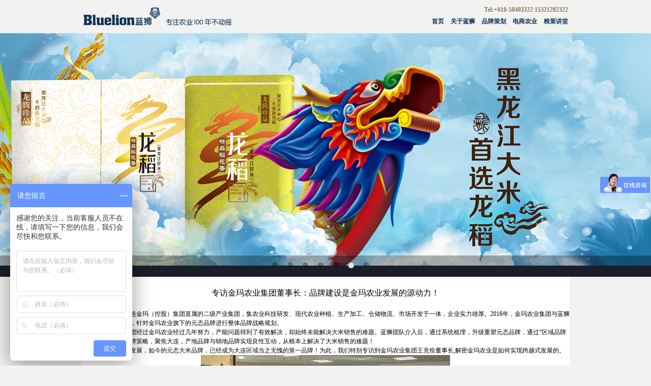

--- FILE ---
content_type: text/html; charset=utf-8
request_url: http://www.lanshi99.com/?c=articles&a=show&id=1741
body_size: 9803
content:
<!DOCTYPE html PUBLIC "-//W3C//DTD XHTML 1.0 Transitional//EN" "http://www.w3.org/TR/xhtml1/DTD/xhtml1-transitional.dtd">
<html xmlns="http://www.w3.org/1999/xhtml">
<head>
<meta http-equiv="Content-Type" content="text/html; charset=utf-8" />
<title>
专访金玛农业集团董事长：品牌建设是金玛农业发展的源动力！-蓝狮农业品牌策划集团提供农产品品牌策划|农产品品牌营销|农业品牌策划|农产品品牌营销设计|农产品品牌营销|农产品包装设计|农业产区规划升级等农业农产品营销综合解决方案-</title>
<meta name="keywords" content="农产品品牌策划,农产品策划,区域品牌策划,品牌策划,品牌升级,产区规划,品牌规划,农产品策划,产业规划,包装设计,大米品牌策划">
<meta name="description" content="蓝狮农业品牌策划集团成立于2007年，由中国传媒大学的9位同学共同组建，以农产品品牌策划、农产品营销策划进入中国农业领域，一直致力于为中国农业发展提供农产品品牌策划,区域品牌策划,品牌策划,品牌升级,产区规划,品牌规划等服务，现已成为集农产品品牌策划、政策研究、渠道拓展、电商销售为一体的多元化智力型企业。">
<meta name="author" content="zcncms" />
<link href="css/qq.css" rel="stylesheet" type="text/css" />
<link href="css/jui/ui.css" rel="stylesheet" type="text/css" />
<link href="css/base.css" rel="stylesheet" type="text/css" />
<link href="css/index.css" rel="stylesheet" type="text/css" />
<link href="templates/lanshi/style.css" rel="stylesheet" type="text/css" />
<script language="javascript" src="js/jquery.min.js" type="text/javascript"></script>
<script language="javascript" src="js/jquery-migrate.min.js" type="text/javascript"></script>
<script language="javascript" src="js/jquery-ui.min.js" type="text/javascript"></script>
<script language="javascript" src="js/jquery.slides.min.js" type="text/javascript"></script>
<script>
var _hmt = _hmt || [];
(function() {
  var hm = document.createElement("script");
  hm.src = "https://hm.baidu.com/hm.js?37f32b2c52631f3b41ca2eec9a8658e7";
  var s = document.getElementsByTagName("script")[0]; 
  s.parentNode.insertBefore(hm, s);
})();
</script>

<script language="javascript" type="text/javascript">
function clearText(field)
{
    if (field.defaultValue == field.value) field.value = '';
    else if (field.value == '') field.value = field.defaultValue;
}
</script>
<style>
.topnav_box{padding:0px 0 0 0;}
.topnav_box a{ padding:0 0 0 10px; font-size:12px; text-decoration:none; color:#113555;}
</style>

</head>
<body>
<div class="top_nav"><div class="box"><div class="top_nva_logo">
<div style="float:left;">
<img src="images/logo.jpg" >
</div>
<div class="top_nav_title"><ul class="text-r" >
<li style="margin-top:10px;">Tel:+010-58403322 15321282322</li>
<li class="topnav_box" >
<a href="./">首页</a>
<a href="./?c=articles&a=show&id=1">关于蓝狮</a>
<a href="./?c=articles&a=show&id=15">品牌策划</a>
<a href="./?c=articles&a=show&id=20">电商农业</a>
<a href="./?c=articles&a=show&id=21">粮策讲堂</a>
</li>
</ul>
</div></div></div></div>
<script>
    $(function() {
      $('#slides').slidesjs({
        height:480,
		navigation: {
          effect: "fade"
        },
        pagination: {
          effect: "slide"
        },
		effect: {
          slide: {
        // Slide effect settings.
			speed: 1000
			  // [number] Speed in milliseconds of the slide animation.
		  },
		  fade: {
            speed: 700
          }
        },
        play: {
          active: true,
          auto: true,
          interval: 5000,
          swap: true,
		  effect: "slide"
        },
		callback: {
      start: function(number) {
      }
    }
      });
    });
  </script>
  
 <style>
 #slides{ width:100%; height:480px; text-align:center; position:relative; min-width:960px; }
  #slides a{ display:block; }
.slidesjs-slide{ text-align:center;}
.slidesjs-slide img{ margin:0 auto;}
.slidesjs-navigation{ display:none;}
#slides .slidesjs-pagination{ position:absolute; bottom:0px; z-index:999; width:100%; left:0; height:43px;background: url(images/touming.png) repeat-x center top; text-align:center; }
#slides .slidesjs-pagination .slidesjs-pagination-item{ display: inline-block;
zoom: 1;
width: 30px;
margin-top: 15px;
}
#slides .slidesjs-pagination .slidesjs-pagination-item a{ display:;
width: 11px;
height: 11px;
overflow: hidden;
text-indent: -9999px;
text-align: left;
background-image: url(images/sprites-high3.png);
background-repeat: no-repeat;
background-position: -589px -404px; overflow:hidden;}
#slides .slidesjs-pagination .slidesjs-pagination-item a.active{ background-image: url(images/sprites-high3.png);
background-repeat: no-repeat;background-position: -589px -430px;}

#slides .slidesjs-previous{ opacity:0;}
#slides .slidesjs-next{ opacity:0;}
#slides .slidesjs-play{ opacity:0;}
#slides .slidesjs-stop{ opacity:0;}
 </style>
<div class="banner">
<div id="slides">
<a style="background:url(uploads/2015042502033352163.jpg) no-repeat center center; height:480px;" href="http://lanshi99.com/?c=articles&a=show&id=131" ></a>
<a style="background:url(uploads/2015042502034954133.jpg) no-repeat center center; height:480px;" href="http://lanshi99.com/?c=articles&a=show&id=72" ></a>
<a style="background:url(uploads/2015042502042037565.jpg) no-repeat center center; height:480px;" href="http://lanshi99.com/?c=articles&a=show&id=143" ></a>
<a style="background:url(uploads/2015042502043061505.jpg) no-repeat center center; height:480px;" href="http://lanshi99.com/?c=articles&a=show&id=157" ></a>
<a style="background:url(uploads/2015042502043630747.jpg) no-repeat center center; height:480px;" href="http://lanshi99.com/?c=articles&a=show&id=67" ></a>
<a style="background:url(uploads/2015050606510832887.jpg) no-repeat center center; height:480px;" href="" ></a>
<a style="background:url(uploads/2017110614343252759.jpg) no-repeat center center; height:480px;" href="http://www.hdb.com/party/mtdxb.html" ></a>
			</div>

</div>


<div class="site_container">
    <div id="site_content_area">
  <h1 style=" padding:20px; text-align:center; font-size:16px;"><font color="">专访金玛农业集团董事长：品牌建设是金玛农业发展的源动力！</font></h1>
  <div class="content"><p><span style="font-family:宋体;">金玛农业集团是大连金玛（控股）集团直属的二级产业集团，集农业科技研发、现代农业种植、生产加工、仓储物流、市场开发于一体，企业实力雄厚。</span>2016<span style="font-family:宋体;">年，金玛农业集团与蓝狮策划达成战略合作，针对金玛农业旗下的元态品牌进行整体品牌战略规划。</span></p><p><span style="font-family:宋体;">彼时，金玛农业集团经过金玛农业经过几年努力，产能问题得到了有效解决，却始终未能解决大米销售的难题。蓝狮团队介入后，通过系统梳理，升级重塑元态品牌，通过“区域品牌</span>+<span style="font-family:宋体;">企业品牌”的双品牌策略，聚焦大连，产地品牌与销地品牌实现良性互动，从根本上解决了大米销售的难题！</span></p><p><span style="font-family:宋体;">经过两年的沉淀与发展，如今的元态大米品牌，已经成为大连区域当之无愧的第一品牌！为此，我们特别专访到金玛农业集团王克俭董事长</span>,<span style="font-family:宋体;">解密金玛农业是如何实现跨越式发展的。</span></p><p style="text-align: center;"><img src="/uploads/day_190412/201904120835075373.jpg" /></p><p><strong><span style="font-family:宋体;">顺应市场潮流，在发展中寻求创新</span></strong></p><p><span style="font-family:宋体;">金玛农业自成立至今，有过迷茫，有过挫折，经历过起落，方才有如今的成绩，而这一起都离不开王克俭董事长想在农业领域干出一番事业的决心！</span></p><p><span style="font-family:宋体;">王董事长说，金玛农业集团这五年发展可以分为两个阶段：第一个阶段：企业发展前三年，在东北地区选择优越种植基地并与中国农科院、中国农业大学以及</span>SGS <span style="font-family:宋体;">合作为企业发展的顶层设计，研发“政府</span>+<span style="font-family:宋体;">龙头企业</span>+<span style="font-family:宋体;">合作社</span>+<span style="font-family:宋体;">基地</span>+<span style="font-family:宋体;">现代服务主体</span>+<span style="font-family:宋体;">渠道客户”发展模式，建设了富锦万亩高标准水田示范基地，建成国家级安全食品产业园，构建“三大标准体系”为食品安全、质量提供可靠保障；同时，积极构建全体系营销网络，线上紧紧围绕“互联网</span>+<span style="font-family:宋体;">农业”发展思路形成天猫、</span>1<span style="font-family:宋体;">号店、京东新通路等线上销售渠道；线下形成以大连市场为主，佳木斯、沈阳、上海市场为辅，辐射东北、华东、华南地区的营销渠道。积极创新营销思路，在大连市引入“绿色都市粮仓”项目，创新出互联网</span>+<span style="font-family:宋体;">“元态”绿色食品直营店、加盟店的新模式，实现线上商城与线下实体融合发展。</span></p><p><span style="font-family:宋体;">通过举办“品牌农业中国行·佳木斯大米走进大连”活动、佳木斯大米节活动，让佳木斯大米形成跨区域营销与发展。佳木斯大米品牌知名度越来越高，金玛“元态”品牌在</span>2016<span style="font-family:宋体;">年末价值评估为</span>2.67<span style="font-family:宋体;">亿。</span></p><p><span style="font-family:宋体;">第二阶段是近两年以来，企业进入快速发展阶段，</span></p><p><span style="font-family:宋体;">连续多年中央一号文件均聚焦农业，释放出“乡村振兴”“美丽乡村建设”“休闲观光农业”“田园综合体”等一些列政策。黑龙江省大力发展粮食产业经济，围绕以落实农业供给侧结构性改革和破解粮食精深加工发展滞后为主要发展方向，提出“粮头食尾”“农头工尾”重要要求。面对接踵而至的发展机遇，金玛农业集团紧跟市场潮流，通过创新机制体制，创新经营模式，研发创新产品，在改革发展中寻求企业转型升级，王董事长说。</span></p><p style="text-align: center;">&nbsp;<img src="/uploads/day_190412/201904120835337526.jpg" /></p><p><strong><span style="font-family:宋体;">为食者健康，一心一意做好米</span></strong></p><p><span style="font-family:宋体;">近年来，国内消费市场，在经历了“苏丹红”、“三聚氰胺”、“镉大米”、“抗生素”、“药残超标”等一系列食品安全事件影响后，食品安全成为了全社会关注的焦点，一时间“风声鹤唳、草木皆兵”，元态</span>400<span style="font-family:宋体;">大米的崛起，抓住消费痛点，通过欧盟</span>400<span style="font-family:宋体;">多项检测，确保食品安全！关于产品，王董事长如是说</span>.</p><p><span style="font-family:宋体;">金玛农业集团与中国农业科学院农业质量标准与检测技术研究所共同建立了“元态食品全程质量安全控制技术与标准体系”。“从农田到餐桌”全过程质量安全追溯以及产品标准等方面内容，是全产业链质量控制技术与标准体系。“元态”大米就是按照该体系，对田间稻米生长情况实时观察、及时防治、远程控制，最大限度保证了“元态”大米的优良品质和新鲜上市。</span></p><p><span style="font-family:宋体;">与此同时，金玛农业与瑞士</span>SGS<span style="font-family:宋体;">集团全方位合作，共同制定了“元态安全食品标准技术服务体系”和“</span>SGS<span style="font-family:宋体;">·金玛食品安全供应链管理体系”从土地选择、选中育苗、移栽种植、田间管理、生产包装、仓储运输、品质检测、卫生控制、产品追溯、食用制作等各个环节制定安全标准，从土地到餐桌的全过程进行管理控制，完全实现安全食品标准化操作，每个环节都具有操作标准和专利技术支持，每项标准及技术都是目前国际或国内的尖端的代表。</span></p><p><span style="font-family:宋体;">这两个体系，奠定了安全食品行业的新标准，确定了“元态”安全食品标准的科技性、权威性和唯一性，确立了金玛农业集团在中国安全食品领域的领先地位。</span></p><p><span style="font-family:宋体;">同时，金玛农业集团在“工艺”环节引入国际先进的生产加工设备，保证稻米历经</span>3<span style="font-family:宋体;">次分选，</span>4<span style="font-family:宋体;">次分级，并通过</span>111<span style="font-family:宋体;">道精准工序，最大限度地保留了“元态”大米原生态的营养和口感，每一粒“元态”稻米都拥有新米一样的美味和富足的营养成分，每一粒稻米都确保颗粒完整、色泽统一、大小均匀。</span></p><p><span style="font-family:宋体;">此外，为确保舌尖上的安全，“元态”稻米通过了国家粮油检测中心检测，并获得了全球良好农业操作和中国良好农业操作双重标准。为食者健康，一心一意做好米，是金玛农业集团最真实的写照！</span></p><p style="text-align: center;">&nbsp;<img src="/uploads/day_190412/201904120835494336.jpg" /></p><p><strong><span style="font-family:宋体;">区域品牌战略，走出区域，走向全国！</span></strong></p><p><span style="font-family:宋体;">金玛农业作为佳木斯区域龙头企业，与佳木斯农企抱团取暖，当聊到作为区域农企的代表，金玛农业是如何代表佳木斯大米，走出区域，走向全国的时候，王董事长不胜唏嘘。金玛农业集团在将绿色食品从概念到产品，从产业到品牌，深入挖掘绿色产品其内在的核心价值的同时，坚持不懈、持之以恒地开展区域品牌的建设与宣传，先后通过组织举办和参加全国各类对接会、展销会、交易会等活动，借展会平台，精心参展、着力推介，结识了一大批采购商、经销商，提高品牌知名度，取得了显著参展效益。除了实地参展外，以佳木斯大米作为宣传重点，融合了书刊报纸、网络电视、移动平台等多种媒介手段，充分挖掘其人文内涵，厚植文化底蕴，并通过“视频短片”、“明星代言”、“品牌故事”等形式，提高了品牌的知名度。</span></p><p><span style="font-family:宋体;">特别是，牵头成立佳木斯大米协会，将佳木斯大米产业相关的企事业单位有机融合在一起，“抱团取暖”、共同闯市场。先后举办、参加了“品牌农业中国行·佳木斯大米走进大连”、“品牌农业中国行·佳木斯大米走进广州”、“中国农商品牌发展大会”、“黑龙江农产品年货大集”以及“佳木斯首届稻米节”等大型巡展、营销活动，以区域之名，使佳木斯大米企业体会到品牌价值带来的效益，产品找到市场、有了销路，企业的经济效益也随之提升。</span></p><p style="text-align: center;">&nbsp;<img src="/uploads/day_190412/201904120836088204.jpg" /></p><p><strong><span style="font-family:宋体;">品牌建设是金玛农业发展的源动力</span></strong></p><p><span style="font-family:宋体;">面对日益竞争激烈的米业市场现状，在产品高度同质化、市场过度竞争的大环境下，建设成熟的品牌注定是一个漫长的过程。在米业微利时代下，广告不再有出奇的效果，促销也不再有非凡的收效，唯有建设系统化品牌价值体系，才能在激烈的竞争中脱颖而出，王董事长说。</span></p><p><span style="font-family:宋体;">五年来，“元态”品牌建设经历了系统规划和全面建设品牌阶段，目前正处于形成品牌影响力阶段，展示出良好的上升势头。究其根源，主要从四方面策略实现品牌突围：　　</span>&nbsp; </p><p><strong><span style="font-family:宋体;">策略一：以规模化、</span>OEM<span style="font-family:宋体;">代加工生产，实现低成本突围</span></strong></p><p><span style="font-family:宋体;">众所周知，“低成本、高差异、集中战略是三大基本竞争战略。”</span><span style="font-family:宋体;">低成本是排在三大基本竞争战略之首，由此可见，控制总成本、保持较低的成本水平对于企业在市场竞争中赢得胜利的重要性。</span></p><p><span style="font-family:宋体;">因此，在当今白热化的市场竞争环境下，低成本竞争优势不言而喻。“元态”品牌产品采用</span>OEM<span style="font-family:宋体;">代加工生产，这一方式更直接的降低了企业的投资成本，企业无须建厂房、买设备和雇佣工人，只需要支付低廉的加工费用，这样一来，大量生产的成本更低，更能赢得成本上的优势。</span></p><p><strong><span style="font-family:宋体;">策略二：品质领先，实现差异化突围</span> </strong></p><p><span style="font-family:宋体;">随着人们生活水平的不断提高，消费者群体的区分也变得越来越明显，追求高品质、个性化物质需求的消费群体越来越多，市场消费占比也越来越大，因此，躲开“价格战”的红海，进入围绕满足消费者高品质、个性化需求的蓝海，成为“元态”品牌发展重要策略之一。</span></p><p><span style="font-family:宋体;">策略三：以技术革新，实现不断推出新产品突围</span><span style="font-family:宋体;">。</span></p><p><span style="font-family:宋体;">没有人愿意永远穿着一件过时的外套，消费者青睐的是创新和体验。因此，在竞争越来越激烈的今天，“元态”品牌始终贴近消费者日常生活，了解消费者需求，通过加大研发投入，不断技术革新、推出新产品，像婴儿粥米、七饱米、健者膳行、宝妈喜米等产品都是技术革新、创新研发的成果，来吸引消费者的眼球，并促使其购买，从而实现自身在竞争中的突围。</span></p><p><span style="font-family:宋体;">策略四：发挥行业协会作用，实现品牌跨区域突围</span><span style="font-family:宋体;">。</span></p><p><span style="font-family:宋体;">经过几年来的快速发展，金玛农业集团先后获得“黑龙江省农业产业化重点龙头企业”、中国优质农产品开发服务协会副会长单位、中国优质农产品开发服务协会稻米分会执行副会长单位、佳木斯大米协会会长单位等殊荣。积极通过行业协会加强企业间的联合，整合品牌资源，带动协会会员企业抱团闯市场，共同创建一个公共品牌，统一推介形成合力，快速将“佳木斯大米”区域性品牌打造成全国知名品牌，元态品牌作为佳木斯大米品牌的代表，随之实现跨区域发展和突围！</span></p><p><strong>&nbsp;</strong></p><p><strong><span style="font-family:宋体;">蓝狮：最精准的品牌策略，最系统的价值创意，最严谨的落地执行</span></strong>&nbsp; </p><p><span style="font-family:宋体;">金玛与蓝狮合作，”金兰之好“是双方合作的最恰当的诠释，王董事长说，蓝狮策划作为国内一家专业服务三农的提供营销策划服务的机构，</span>2016<span style="font-family:宋体;">年与金玛农业集团建立了合作关系，为金玛农业集团提供品牌定位、营销策划咨询服务，在市场渠道方面，战略重心从“四面出击面向全国发展”为主转变为“集中优势精耕细作大连市场”为主，提出“打造大连米业第一品牌”发展战略构想；</span></p><p><span style="font-family:宋体;">在产品规划方面，重新梳理“元态”产品卖点，推出适合商超渠道“元态</span>400<span style="font-family:宋体;">”新产品系列，产品包装设计风格简明、大方、上档次，投放市场后，广受消费者喜爱，产品销量与经济效益大幅度提升；</span></p><p><span style="font-family:宋体;">在品牌塑造方面，策划承办了“品牌农业中国行</span>-<span style="font-family:宋体;">佳木斯大米走进大连”大型品牌营销策划活动，大连与佳木斯两市签署“生态大厨房、绿色大粮仓”战略合作协议，成功将佳木斯大米引入大连市场，作为佳木斯大米代表“元态”品牌取得经济效益与社会效益双丰收等等。</span></p><p><span style="font-family:宋体;">通过与蓝狮<a href=http://www.lanshi99.com target=_blank>品牌策划</a>这次成功合作，“元态”品牌得到快速成长，这都源自于蓝狮<a href=http://www.lanshi99.com target=_blank>品牌策划</a>从品牌前期基础工作、品牌战略规划到品牌执行系统展开工作，能够做到全方位为品牌服务。为“元态”品牌提供了从立足诊断，服务升级，优化、提升品牌力，让市场火起来的品牌升级营销策划。同时，蓝狮<a href=http://www.lanshi99.com target=_blank>品牌策划</a>拥有专业的团队是“元态”品牌塑造与升级的最有利的保证，“最精准的品牌策略，最系统的价值创意，最严谨的落地执行”是留给我最深刻的印象。</span></p><p><span style="font-family:宋体;">最后，王董事长说，希望蓝狮专注农业，深耕细作，为中国农业发展提供新思维、新方法，推动中国农业品牌化发展，让更多的中国农业品牌走出国门、走向世界！</span></p></div>
    
    <div class="blank1"></div>
  </div>
  <!-- End Of Content area -->
</div>
<!-- End Of Container -->
<div class="foot"><div class="box">
<div class="foot_img">
<div class="fimg left"><img src="images/wx.jpg" /></div>
<div class="fimg left"><img src="images/wx_1.jpg" /></div>
</div>
<div class="foot_lx">
咨询热线：010-58403322<br />传真：010-85868411<br />E-mail:lanshi9999@126.com<br />P.C100123</div>
<div class="foot_logo">
<img src="images/footlogo.jpg"  />
<div>
<p>地址：北京市朝阳区朝阳北路103号金泰国益大厦706-707</p><p>www.lanshi99.com</p></div>
</div>


</div></div>

<style>
/*returnTop*/
div#back-to-top{
    position:fixed;
    display:none;
    bottom:0px;
    right:0px;
}
div#back-to-top a{
    text-align:center;
    text-decoration:none;
    color:#d1d1d1;
    display:block;
    /*使用CSS3中的transition属性给跳转链接中的文字添加渐变效果*/
    -moz-transition:color 1s;
    -webkit-transition:color 1s;
    -o-transition:color 1s;
}
div#back-to-top a:hover{
    color:#979797;
}
#back-to-top1{ display:block; width:53px; height:58px; background:url(images/totop1.jpg);}



</style>
<script>
$(function(){
        //当滚动条的位置处于距顶部100像素以下时，跳转链接出现，否则消失
        $(function () {
            $(window).scroll(function(){
                if ($(window).scrollTop()>100){
                    $("#back-to-top").fadeIn(1500);
                }
                else
                {
                    $("#back-to-top").fadeOut(1500);
                }
            });

            //当点击跳转链接后，回到页面顶部位置

            $("#back-to-top1").click(function(){
                $('body,html').animate({scrollTop:0},1000);
                return false;
            });
			$("#back-to-top2").click(function(){
                $('#tq_float_container').toggle();
                return false;
            });
			$("#back-to-top3").click(function(){
                $('#back-to-topqr').toggle();
                return false;
            });
        });
    });
</script>
<div id="back-to-top">
<div>
<a href="#top" id="back-to-top1">

</a>
</div>
</div>


<!--  end of bottom  -->
</body></html>

--- FILE ---
content_type: text/css
request_url: http://www.lanshi99.com/css/qq.css
body_size: 595
content:
H2 {
	PADDING-RIGHT: 0px; PADDING-LEFT: 0px; PADDING-BOTTOM: 0px; MARGIN: 0px; BORDER-TOP-STYLE: none; PADDING-TOP: 0px; BORDER-RIGHT-STYLE: none; BORDER-LEFT-STYLE: none; LIST-STYLE-TYPE: none; BORDER-BOTTOM-STYLE: none
}



UL {
	PADDING-RIGHT: 0px; PADDING-LEFT: 0px; PADDING-BOTTOM: 0px; MARGIN: 0px; BORDER-TOP-STYLE: none; PADDING-TOP: 0px; BORDER-RIGHT-STYLE: none; BORDER-LEFT-STYLE: none; LIST-STYLE-TYPE: none; BORDER-BOTTOM-STYLE: none
}
LI {
	PADDING-RIGHT: 0px; PADDING-LEFT: 0px; PADDING-BOTTOM: 0px; MARGIN: 0px; BORDER-TOP-STYLE: none; PADDING-TOP: 0px; BORDER-RIGHT-STYLE: none; BORDER-LEFT-STYLE: none; LIST-STYLE-TYPE: none; BORDER-BOTTOM-STYLE: none
}





.QQbox {
	Z-INDEX: 99; RIGHT: 0px; WIDTH: 178px; POSITION: absolute; TOP: 40px
}
.QQbox .press {
	RIGHT: 0px; WIDTH: 33px; CURSOR: pointer; BORDER-TOP-STYLE: none; BORDER-RIGHT-STYLE: none; BORDER-LEFT-STYLE: none; POSITION: absolute; HEIGHT: 158px; BORDER-BOTTOM-STYLE: none
}
.QQbox .Qlist {
	BACKGROUND: url(../images/default/qq_listbg.gif) repeat-y -155px 0px; LEFT: 0px; WIDTH: 145px; POSITION: absolute
}
.QQbox .Qlist .t {
	FONT-SIZE: 1px; FLOAT: right; WIDTH: 145px; HEIGHT: 6px
}
.QQbox .Qlist .b {
	FONT-SIZE: 1px; FLOAT: right; WIDTH: 145px; HEIGHT: 6px
}
.QQbox .Qlist .t {
	BACKGROUND: url(../images/default/qq_listbg.gif) no-repeat left 50%
}
.QQbox .Qlist .b {
	BACKGROUND: url(../images/default/qq_listbg.gif) no-repeat right 50%
}
.QQbox .Qlist .con {
	BACKGROUND: #fff; MARGIN: 0px auto; WIDTH: 90%
}
.QQbox .Qlist .con H2 {
	BORDER-RIGHT: #3a708d 1px solid; BORDER-TOP: #3a708d 1px solid; BACKGROUND: url(../images/default/qq_listbg.gif) repeat-y -163px 0px; FONT: bold 12px/22px "����"; BORDER-LEFT: #3a708d 1px solid; COLOR: #fff; BORDER-BOTTOM: #3a708d 1px solid; HEIGHT: 22px; TEXT-ALIGN: center
}
.QQbox .Qlist .con UL {
	
}
.QQbox .Qlist .con UL LI {
	PADDING-RIGHT: 0px; PADDING-LEFT: 8px; BACKGROUND: #ffffff; PADDING-BOTTOM: 0px; PADDING-TOP: 5px; HEIGHT: 20px
}
.QQbox .Qlist .con UL LI.odd {
	BACKGROUND: #fff
}


--- FILE ---
content_type: text/css
request_url: http://www.lanshi99.com/css/base.css
body_size: 647
content:
@charset "utf-8";
/* CSS Document */
body,ul,ol,li,p,h1,h2,h3,h4,h5,h6,form,fieldset,table,td,img,div,dt,dd,dl,input{margin:0;padding:0;border:0; font:12px/1.5 "\5b8b\4f53","Microsoft YaHei","微软雅黑";  font-family:"Microsoft YaHei","微软雅黑";}
ol,ul{ list-style:none;}
a{ text-decoration:none; cursor:pointer;}
.fB{font-weight:bold;}
.f12px{font-size:12px;}
.f14px{font-size:14px;}
.f16px{font-size:16px;}
.f18px{font-size:18px;}
.f20px{font-size:20px;}
.f24px{font-size:24px;}
.f35px{font-size:35px;}
.left{float:left;}
.right{float:right;}
.f_italic{ font-style:italic;}
.yahei{font-family:"Microsoft YaHei","微软雅黑";}
.Arial{ font-family:Arial, Helvetica, sans-serif;}
.heiti{ font-family:"黑体"; font-weight:bold;}
a{color:#8b8b8b}
a:hover{ text-decoration:underline;}
.box{ width:1000px; margin:0px auto; padding:0px auto;}
.clear{ clear:both;}
.m_t_10{ margin-top:10px;}
.m_t_20{ margin-top:20px;}
.m_b_20{ margin-bottom:20px;}
.m_t_15{ margin-top:15px;}
.m_t_30{ margin-top:30px;}
.m_t_35{ margin-top:35px;}
.m_t_40{ margin-top:40px;}
.m_l_10{ margin-left:10px;}
.p_t_20{ padding-top:20px;}
.p_t_10{ padding-top:10px;}
.p_t_15{ padding-top:15px;}
.m_r_10{ margin-right:10px;}
.f_000{ color:#000000;}
.ff0000{ color:#ff0000;}
.f_fff{ color:#fff;}
/*头部*/ 

--- FILE ---
content_type: text/css
request_url: http://www.lanshi99.com/css/index.css
body_size: 2400
content:
@charset "utf-8";
/* CSS Document */
body{background-color: #f2f2f1; }
.body{ margin:0px; padding:0px; background-color:#f2f2f1; color:#5d5d5d;}
.box{ width:960px; margin:0 auto; padding:0px;}
.top_nav{ width:100%; background-color:#f2f2f1; height:65px;}
.top_nav_title{ float:right; height:50px; width:340px;}
.top_nav_title ul li{ margin-top:5px;}
.top_nav_title ul li ul{ margin-top:5px;}
.top_nav_title ul li ul li{ float:left; margin-left:24px;}
.text-r{ text-align:right; padding-right:3px; color:#897458; }
.text-r li{ font-weight:bold;}
.banner{ width:100%;background:#000000; }
.c{ background-color:#f2f2f1; height:175px;}
.c_2{ background-color:#f2f2f1; height:235px;}
.c_3{ height: 203px;border-bottom: 1px solid #bcbbba;}
.c_4{  min-height:447px; background:#FFFFFF;}
.c_6{  height:145px;}
.c_5{ background-color:#f2f2f1; }
.c_5 .xian {
border-top: 2px solid #bcbbba;
border-bottom: 2px solid #bcbbba;
width: 960px;
margin: 0 auto;
margin-bottom:20px;
}
.al_list li{ float:left; margin:0px 6px 5px 0px}
.c_list li{ float:left;}
.c_list4 li{ float:left; height:138px;}
.c_listanli{ padding-left:20px;}
.c_listanli li{ float:left; height:138px; margin:0px 1px 1px 0px;}
.c_listfuwu{ padding-left:20px;}
.c_listfuwu li{ float:left; height:200px; margin:0px 1px 1px 0px;}
.c_listlc{ padding-left:10px;}
.c_listlc li{ float:left; height:215px; margin:0px 5px 5px 0px;}
.c_listlc2{ padding-left:60px;}
.c_listlc2 li{ float:left; height:275px; margin:0px 20px 10px 0px;}
.tz_01{ float:left; margin-left:20px; width:200px; height:216px; padding-top:20px;}
.tz_01_nav{ margin-left:10px; width:170px; height:20px; background-color:#151d2a;}
.tz_01_nav span{ font-size:14px; color:#FFFFFF; font-weight:bold;}
.newslist{ padding-top:10px;}
.newslist span{ float:right; padding-right:2px; padding-top:5px;}
.newslist ul li{  background:url(../images/ico_li.gif) no-repeat left center; padding-left:5px; padding-top:5px;}
.tz_img{ float:right;}
.foot{ width:100%; height:100px; background-color:#252c3c;}
.fimg{ padding-top:20px; padding-left:10px; }
.foot_lx{ width:180px;  float:left; color:#FFFFFF; padding-top:10px; margin-left:180px; }
.foot_logo{ float:right; color:#FFFFFF;}
.main{ background-color:#f2f2f1;}
.mainanli{ background-color:#f2f2f1; }
.content{ background-color:#ffffff; padding-bottom:20px;}
.contentanli{ background-color:#ffffff; width:960px; margin: 0 auto; }
.content .fenlan{ width:920px; text-align:left; font-size:25px; margin:30px auto 10px auto; padding:2px 0px 0px 10px; color:#535353; border-top: 1px #535353 solid; border-bottom: 1px #535353 solid; }
.fenlan img{ margin-left:5px;}
.content .title{ text-align:left; font-size:25px; padding:30px 0px 0px 20px; color:#535353; }
.content .img{ padding-left:255px;}
.content .img1{ padding-left:175px; margin-top:30px;}
.content .img2{ padding-top:20px;}
.content .img3{padding-left:175px; padding-top:60px;}
.contentlc { background-color:#072032; padding-bottom:20px;}
.contentlc .fenlan{ width:920px; text-align:left; font-size:25px; margin:30px auto 10px auto; padding:2px 0px 0px 10px; color:#ffffff; border-top: 1px #535353 solid; border-bottom: 1px #535353 solid; }
.contentlc1 { background-color:#e6e6e6; padding-bottom:20px;}
.contentlc1 .fenlan{ width:920px; text-align:left; font-size:25px; margin:30px auto 10px auto; padding:2px 0px 0px 10px; color:#000000; border-top: 1px #757981 solid; border-bottom: 1px #757981 solid; }
.article p{text-indent: 2em; color:#535353;}
.article span{ padding-left:20px; color:#535353;}
.articlelc{ padding-left:30px;}
.articlelc p{ color:#ffffff; padding-bottom:10px;}
.articlelc span{ color:#b28850;}
.articlelc1{ padding-left:30px;}
.articlelc1 p{text-indent: 2em; color:#575757; padding-top:10px; padding-bottom:10px;}
.articlelc1 span{ color:#575757; padding-left:200px; font-size:16px; display:block; line-height:18px;}
p.t1{ color:#b28850; font-size:14px;}
.ds{  height:285px;}
.fuwu{  height:400px;}
.lc{  height:220px; background-color:#113456;}
.lc2{  height:550px;}
.lc_img{ margin-top:20px; margin-bottom:20px;} 
.boss_title{ height:60px; background:url(../images/3xdbg_name.jpg) no-repeat; padding:25px 0px 0px 168px; font-size:24px;}
.neirong{ height:250px;}
.boss_img{ float:left;}
.boss_imgi{ float:left;}
.text{ float:left; width:340px; padding:0px 0px 0px 10px; font-size:13px; font-family:"黑体"; color:#242c3b; font-weight:bold;}
.text1{ float:left; width:148px; padding:0px 0px 0px 10px; font-size:13px; font-family:"黑体"; color:#242c3b; font-weight:bold;}
.text span{ font-size:24px; color:#a98e5f;}
.text p{ font-size:14px; font-family:"黑体"; color:#575757; padding-top:20px;}
.boss_img img{ padding:5px 0px 0px 70px;}
.lctitle{ text-align:center; font-size:24px; font-family:"微软雅黑"; color:#142336; font-weight:600;}
.lc4title{ padding-left:350px; font-size:24px; font-family:"微软雅黑"; color:#142336; font-weight:600; line-height:45px;}
.lc4title span{ padding-left:20px;}
.lc4title a{ text-decoration:none; color:#000000;}
.lctext{ font-size:14px; font-family:"黑体"; padding-left:270px; color:#113456;}
.lctext p{ line-height:20px; font-weight:bold;}
.neirong1{ height:250px; padding-left:50px; padding-top:20px;}
.name{ font-size:24px; font-family:"微软雅黑"; }
.bigtitle{ background-color:#e5e5e5; height:90px; width:940px; margin:0 auto; color:#535353; }
.bigtitle span{ font-size:35px; font-family:"微软雅黑"; color:#535353; display:block; text-align:center; padding-top:2px;}
.bigtitle span img{padding-top:7px; padding-left:5px;}
.bigtitle p{ text-align:center;}
.bigtitleanli{ background-color:#e5e5e5; height:120px; width:670px; margin:0 auto; color:#535353; }
.bigtitleanli span{ font-size:35px; font-family:"微软雅黑"; color:#535353; display:block; text-align:center; padding-top:2px;}
.bigtitleanli span img{padding-top:7px; padding-left:5px;}
.bigtitleanli p{ text-align:center;}
.anlileft{ float:left; width:290px; }
.anliright{ float:left; width:668px; margin-top:41px; border-left:1px solid #cfcfc9; }
.tname{ font-size:24px; font-family:"微软雅黑"; color:#535353;}

.caselist{}
.caselist ul { background:#000;}
.caselist ul li{ width:25%; float:left; position:relative; height:auto; overflow:hidden;}
.caselist ul li i{ width:100%; height:100%; background:url(../images/cov.png); position:absolute; left:0; top:0;}
.caselist ul li img{ width:100%; height:auto; display:block;}
.caselist ul li.subnav dl{ position:absolute; left:11%; top:11%;}
.caselist ul li.subnav dl dt{ font-size:16px; color:#333; padding-bottom:10px;}
.caselist ul li.subnav dl dd{ background:url(../images/dot02.png) left center no-repeat; height:20px; line-height:20px; overflow:hidden; padding-left:7px;}
.caselist ul li.subnav dl dd a{ color:#777; text-decoration:line-through;}
.caselist ul li.subnav dl dd a.on{ text-decoration:none;}
.caselist ul li div.showtxt{ position:absolute; width:100%; height:100%; position:absolute; bottom:-100%; left:0; background:url(../images/pinkBg.png); overflow:hidden; z-index:1}
.caselist ul li div.showtxt h2{ color:#FFF; font-size:16px; margin-bottom:6px; height:24px; overflow:hidden; line-height:24px;}
.caselist ul li div.showtxt h2 a{ color:#FFF;}
.caselist ul li div.showtxt p{ height:50%; overflow:hidden; line-height:18px; color:#FFF;}
.caselist ul li div.showtxt div{ padding:10%; height:80%;}
.caselist ul li div.showtxt a.more{ background:url(../images/arrow02.png) right center no-repeat; padding-right:22px; color:#FFF; text-decoration:none; position:absolute; bottom:12px; right:20px;}








@media screen and (max-width: 1440px)
{
.caselist ul li{ width:25%;}
}

@media screen and (max-width: 1280px)
{

}

@media screen and (max-width: 1170px)
{

}


@media screen and (max-width: 880px)
{


.caselist ul li{ width:50%;}

}

@media screen and (max-width:768px){

}

@media screen and (max-width:740px){

}

@media screen and (max-width:640px)
{

.caselist ul li{ width:100%;}
}

@media screen and (max-width:380px)
{

}

@media screen and (max-width:480px)
{

}

@media screen and (max-width:450px)
{

}

@media screen and (max-width:310px)
{

}

#timetree{ width:960px; height:1523px; background:url(../images/ttree_bg.png) no-repeat; position:relative; z-index:1;}
.ttree_list{ height: auto; clear:both; position:relative;z-index:2;}
.ttree_list .lbox{ position:absolute; top:0; left:0; z-index:2;  width:500px;}
.ttree_list .lbox img{ position:absolute; top:0; right:0;}

.ttree_list .rbox{ position:absolute; top:0; right:0; z-index:2;  width:458px;}
.ttree_list .rbox img{ position:absolute; top:0; left:0; }

.ttree_list .cbox{ position:relative; z-index:3; top:0; left:0;}
.ttree_list .cbox img{ display:block;}

.ttree_list .lbox img{width:0;  opacity:0;}
.ttree_list .rbox img{ width:0; opacity:0;}


--- FILE ---
content_type: text/css
request_url: http://www.lanshi99.com/templates/lanshi/style.css
body_size: 2508
content:

.clearboth{ clear:both;}
.clear{ clear:both;}
.blank10{ clear:both; height:10px; overflow:hidden;}
.blank1{ clear:both; height:1px; overflow:hidden;}

.site_container {
	width: 960px;
	margin: auto;
	background:#FFFFFF;
	min-height:500px;
}

/*--------------------------------------*/
.bodytop{width: 960px; margin:0 auto; margin-top:10px; background:transparent; height:31px; line-height:30px; color:#077ac7; overflow:hidden;}
.r1{float:right; text-align:right; padding:0 10px; height:31px;background-image:url(../../images/default/top1_bg.jpg);}
.bodytop #fl{ width:2px; height:31px; float:right;background-image:url(../../images/default/top1_l.jpg); }
.bodytop #r1{ width:3px; height:31px; float:right;background-image:url(../../images/default/top1_r.jpg);}

#site_header {
	width: 960px;
	height: 75px;
}



#site_logo_area {
	float: left;
	width: 365px;
	height: 55px;
	font-weight: bold;
	color: #666;
	margin: 5px 0 0 0;
}

#site_logo {
	font-size: 20px;	
	margin: 0 0 15px 15px;
}
#site_logo a {
	color: #004fae;
	text-decoration: none;
}

#site_search {
	float: right;
	width: 215px;
	height: 35px;
	margin: 20px 0px 0 0;
}

.field {
	float: left;
	width: 150px;
	height: 15px;
	border: none;
	color : #666;
	font-size: 12px;
	padding: 5px 3px 0 3px;
	background: #FFF;
	border: 1px solid #CCC;

}

.button {
	float: right;
	width: 50px;
	height: 22px;
	border: none;	
	background: #FFF;
	border: 1px solid #CCC;
	color : #666;
	font-size: 12px;
	cursor: pointer;
}

/*---------------����-----------------------*/
#site_menu{width:960px;clear:both;  margin:0 auto;}
#dh1{ background:url(../../images/default/topbg.gif); height:50px;}
/*�˵�*/
#site_menu ul.nav{ height:50px; }
#site_menu ul.nav li.topnav{ float:left;width:90px; height:50px;position: relative; }
#site_menu ul.nav .R{ float:right; width:1px; height:30px;background:url(../../images/default/dh_r.jpg);}

#site_menu ul.nav li.topnav a{ display:block; color:#FFFFFF; text-align:center; width:90px; font-weight:700; float:left; text-decoration:none; cursor:pointer;font-size:14px; line-height:50px; }
/*#site_menu ul li a span{padding:3px 15px 0 10px;background: url(../images/default/ge.gif) no-repeat right 0;}*/
#site_menu ul.nav li.topnav a:hover{background-color:#1268C7;}
/*#site_menu ul li a:hover span{ background: url(../images/default/ge.gif) no-repeat right 0; padding:3px 15px 0 10px;}*/
#site_menu ul.nav .cur a{background-color:#1268C7;}
/*#site_menu ul .hover a span{text-align:center; background:none;}*/
#site_menu ul.nav .cur a:hover{background-color:#1268C7;}
/*#site_menu ul .hover a:hover span{background:none;color:#FFFFFF; text-decoration:none;}*/

#site_menu ul.subnav{position:absolute; top:50px; left:0; z-index:999; width:222px; background:#1268C7; display:none; }
#site_menu ul.nav li.topnav ul.subnav a{ width:190px; height:35px; line-height:35px; font-size:12px; font-weight:normal; text-align:left; padding:0 15px 0 15px;}
#site_menu ul.nav li.topnav ul.subnav a:hover{ background:#3e90db;}

/*-------------------------------*/
/*--------------------------------------*/


#site_content_area {
	width: 960px;
	background:#FFFFFF;
}

#site_left {
	width: 690px;
	margin: 0 10px 0 0;
	padding: 0;
	overflow: hidden;
	float: left;
}



#site_right {
	float: right;
	width: 260px;
	margin: 0;
	padding: 0;
	overflow: hidden;
}

.col2{ width:340px; margin:0 10px 0 0; float:left;}
.col3{ width:340px; margin:0;float:left;}

#index_fl{float:left;width:300px;margin:0 10px 10px 0;background:#f0f0f0;height:253px;}
#index_top{float:left;width:380px;overflow:hidden; height:253px;}
#index_top .theIndexTop{
height:220px;background:url(../../images/default/indextop_bg.gif) top right no-repeat; 
}
#index_top .theIndexTop span{ color:#d50000}
#index_top_1{ color:#999; margin:10px 10px;}
#index_top_1 h1{
color:#d50000;font:500 16px Microsoft Yahei;text-align:center;margin:4px;
}
#index_top_1 h1 a{color:#d50000;}

/*-----------------site_section------------*/
.site_section {
	border:0px solid #cccccc;
	margin: 0 0 0 0;
}

.site_section_title {
	height: 50px;
	border-bottom:1px solid #cccccc;
	color: #26405b;
	line-height: 50px;
}
.site_section_title h3{
	height:50px;line-height: 50px;margin:0 0 0 0;  padding: 0 20px;font-weight: bold;font-size: 22px;
}
.site_section_title h3 a{
	font-weight: bold;font-size: 22px;color: #26405b;
}
.site_section_title span{ float:right;line-height: 30px;padding-right:5px; color: #247384;}
.site_section_title span a{color: #247384;}
.site_section_1{
	margin:10px;
}
.site_section_1 ul li{ line-height:25px;}
.site_section_1 ul li span{ float:right;}
.site_section_1 .theIndexList li{
	padding-left:20px;background:url(../../images/default/listdott.gif) 6px 11px no-repeat;
}

/*----------------------------*/
.linksindex li{
float: left;
display: inline;
width: 16%;
text-align: center;
overflow: hidden;
}

.icl_list{ margin:10px; height:65px;}
.icl_list_img{ float:left; margin:0 10px 0 0; width:84px;}
.icl_list_img_b{ padding:1px; border:1px solid #CCCCCC;}
.icl_list_right{float:left; width:224px; }
.icl_list_right_title{ font-size:14px; line-height:25px; }
.icl_list_right_intro{ color:#999;}

.ur_here{
padding-left:5px; height:28px; line-height:28px; font-size:12px; font-weight:0; color:#333;margin:10px 0; background-color:#f5f5f5; border:1px solid #cccccc;
}
.ur_here strong{
	color:#333;
	font-weight:normal;
	letter-spacing:1px;
}
#site_list{}
#site_list ul{border-top:0px;border-bottom:1px dashed #ccc;padding-bottom:1px;margin:20px;}
#site_list ul .list_title{color: #a3a3a3;font-size:14px;}
#site_list ul .list_title a{font-size:14px;color: #a3a3a3; text-decoration:none;}
#site_list ul .list_title a:hover{text-decoration:underline;color: #ccc;}
#site_list ul .list_title span{font-size:12px;float:right;color:#ccc;font-weight:normal;}
#site_list ul .ot span{margin-right:10px;}
#site_list ul .ot .sp{color:#ccc;}
#site_list ul .text{line-height:25px;padding:0px 0px;color:#444;}

#site_show{margin:20px;}
#site_show h1{ color:#2b2b2b;text-align:center;font-size:24px;margin:0px;padding:0px;font-weight:bold;}
#site_show .time{text-align:center;color:#666666;padding:15px 0px;border-bottom:1px solid #E1E4E6; line-height:100%}
#site_show .content{font-size:14px;color:#2A2A2A;line-height:25px;margin:15px 0px 35px 0px; }
#site_show .content a{font-size:14px;}
#site_show .content img{border:1px solid #666666;	}
#site_show .content_url{font-size:14px;color:#2A2A2A;padding:15px 0px;}
#site_show .frominfo{border-top:1px solid #E1E4E6;padding:15px 0px;}
#site_show .text_tag {background: #FFFFFF;border: 1px dashed #CCCCCC;height: 24px;margin: 10px auto;padding-left: 10px;padding-right: 10px;width: 560px; overflow:hidden;}
#site_show .text_tag h5 {clear: left;color: #000000;float: left; font-size:12px;padding-top:3px; margin:0; font-family:Microsoft Yahei,Tahoma;}

.pagination{padding:20px; text-align:center;}

#site_footer {
	width: 100%;
	color: #666;
	font-size: 12px;
	font-family:Microsoft Yahei,Verdana;
	background:url(../../images/default/bt_bg.jpg) repeat-x #f9fafe; 
	margin: 10px 0 0 0;
	padding: 10px 0;
	text-align: center;
}
#site_endnav{width:960px;margin:0 auto;  text-align: center; color:#CCCCCC}
#site_endnav ul{}
#site_endnav li{ display:inline; line-height:35px;}




.cleaner {
	clear: both;
	height: 0;
	margin: 0;
	padding: 0;
}

.c_listanli li a:hover {
opacity: .5;
}
.c_listanli li a{
	display:block;
	height:138px;
	width:230px;
	overflow:hidden;
opacity: 1;
}
.c_listanli li a:hover img {
-webkit-animation: toRightFromLeft 0.3s forwards;
-moz-animation: toRightFromLeft 0.3s forwards;
animation: toRightFromLeft 0.3s forwards;
}
.center{ text-align:center;}


@-webkit-keyframes toRightFromLeft{49%{-webkit-transform:translate(100%);}50%{opacity:0;-webkit-transform:translate(-100%);}51%{opacity:1;}}
@-moz-keyframes toRightFromLeft{49%{-moz-transform:translate(100%);}50%{opacity:0;-moz-transform:translate(-100%);}51%{opacity:1;}}
@keyframes toRightFromLeft{49%{transform:translate(100%);}50%{opacity:0;transform:translate(-100%);}51%{opacity:1;}}